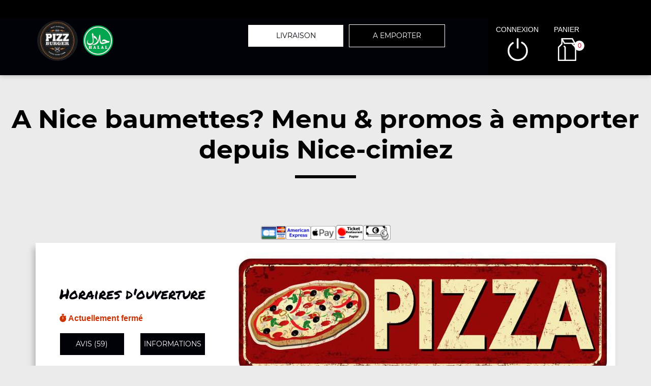

--- FILE ---
content_type: text/css; charset: UTF-8;charset=UTF-8
request_url: https://pizzburger-nice.fr/site_v3/css/style_carte_vit_dynamique.css?09062025105814
body_size: 632
content:
:root{
    --couleur_principale:#010108;
    --couleur_secondaire:#9c0c13;
    --couleur_principale_bis:#010108;
    --couleur_secondaire_bis:#9c0c13;
}

.rating.note-globale .star:nth-child(-n+1) .star-1, .rating.note-globale .star:nth-child(-n+2) .star-2,
.rating.note-globale .star:nth-child(-n+3) .star-3, .rating.note-globale .star:nth-child(-n+4) .star-4,
.rating.note-globale .star:nth-child(-n+5) .star-5, .rating.note-globale .star:nth-child(-n+5) .star-moy,
.rating.note-globale .star:nth-child(-n+1) .star-1:before, .rating.note-globale .star:nth-child(-n+2) .star-2:before,
.rating.note-globale .star:nth-child(-n+3) .star-3:before, .rating.note-globale .star:nth-child(-n+4) .star-4:before,
.rating.note-globale .star:nth-child(-n+5) .star-5:before, .rating.note-globale .star:nth-child(-n+5) .star-moy:before,
.rating.note-globale .star:nth-child(-n+1) .star-1:after,  .rating.note-globale .star:nth-child(-n+2) .star-2:after,
.rating.note-globale .star:nth-child(-n+3) .star-3:after,  .rating.note-globale .star:nth-child(-n+4) .star-4:after,
.rating.note-globale .star:nth-child(-n+5) .star-5:after, .rating.note-globale .star:nth-child(-n+5) .star-moy:after {
    border-bottom-color:#d9242e;
    margin-right:5px;
}
.rating.note-id-52819 .star:nth-child(-n+5) .star-moy, .rating.note-id-52819 .star:nth-child(-n+5) .star-moy:before, .rating.note-id-52819 .star:nth-child(-n+5) .star-moy:after {border-bottom-color:#d9242e; margin-right:5px;}
.rating.note-id-52212 .star:nth-child(-n+5) .star-moy, .rating.note-id-52212 .star:nth-child(-n+5) .star-moy:before, .rating.note-id-52212 .star:nth-child(-n+5) .star-moy:after {border-bottom-color:#d9242e; margin-right:5px;}
.rating.note-id-47788 .star:nth-child(-n+5) .star-moy, .rating.note-id-47788 .star:nth-child(-n+5) .star-moy:before, .rating.note-id-47788 .star:nth-child(-n+5) .star-moy:after {border-bottom-color:#d9242e; margin-right:5px;}
.rating.note-id-46653 .star:nth-child(-n+5) .star-moy, .rating.note-id-46653 .star:nth-child(-n+5) .star-moy:before, .rating.note-id-46653 .star:nth-child(-n+5) .star-moy:after {border-bottom-color:#d9242e; margin-right:5px;}
.rating.note-id-46554 .star:nth-child(-n+5) .star-moy, .rating.note-id-46554 .star:nth-child(-n+5) .star-moy:before, .rating.note-id-46554 .star:nth-child(-n+5) .star-moy:after {border-bottom-color:#d9242e; margin-right:5px;}
.rating.note-id-46064 .star:nth-child(-n+4) .star-moy, .rating.note-id-46064 .star:nth-child(-n+4) .star-moy:before, .rating.note-id-46064 .star:nth-child(-n+4) .star-moy:after {border-bottom-color:#d9242e; margin-right:5px;}
.rating.note-id-45462 .star:nth-child(-n+4) .star-moy, .rating.note-id-45462 .star:nth-child(-n+4) .star-moy:before, .rating.note-id-45462 .star:nth-child(-n+4) .star-moy:after {border-bottom-color:#d9242e; margin-right:5px;}
.rating.note-id-45012 .star:nth-child(-n+5) .star-moy, .rating.note-id-45012 .star:nth-child(-n+5) .star-moy:before, .rating.note-id-45012 .star:nth-child(-n+5) .star-moy:after {border-bottom-color:#d9242e; margin-right:5px;}
.rating.note-id-44451 .star:nth-child(-n+4) .star-moy, .rating.note-id-44451 .star:nth-child(-n+4) .star-moy:before, .rating.note-id-44451 .star:nth-child(-n+4) .star-moy:after {border-bottom-color:#d9242e; margin-right:5px;}
.rating.note-id-43974 .star:nth-child(-n+4) .star-moy, .rating.note-id-43974 .star:nth-child(-n+4) .star-moy:before, .rating.note-id-43974 .star:nth-child(-n+4) .star-moy:after {border-bottom-color:#d9242e; margin-right:5px;}
.rating.note-id-43972 .star:nth-child(-n+5) .star-moy, .rating.note-id-43972 .star:nth-child(-n+5) .star-moy:before, .rating.note-id-43972 .star:nth-child(-n+5) .star-moy:after {border-bottom-color:#d9242e; margin-right:5px;}
.rating.note-id-43970 .star:nth-child(-n+4) .star-moy, .rating.note-id-43970 .star:nth-child(-n+4) .star-moy:before, .rating.note-id-43970 .star:nth-child(-n+4) .star-moy:after {border-bottom-color:#d9242e; margin-right:5px;}
.rating.note-id-43468 .star:nth-child(-n+4) .star-moy, .rating.note-id-43468 .star:nth-child(-n+4) .star-moy:before, .rating.note-id-43468 .star:nth-child(-n+4) .star-moy:after {border-bottom-color:#d9242e; margin-right:5px;}
.rating.note-id-43024 .star:nth-child(-n+4) .star-moy, .rating.note-id-43024 .star:nth-child(-n+4) .star-moy:before, .rating.note-id-43024 .star:nth-child(-n+4) .star-moy:after {border-bottom-color:#d9242e; margin-right:5px;}
.rating.note-id-43026 .star:nth-child(-n+4) .star-moy, .rating.note-id-43026 .star:nth-child(-n+4) .star-moy:before, .rating.note-id-43026 .star:nth-child(-n+4) .star-moy:after {border-bottom-color:#d9242e; margin-right:5px;}
.rating.note-id-41645 .star:nth-child(-n+4) .star-moy, .rating.note-id-41645 .star:nth-child(-n+4) .star-moy:before, .rating.note-id-41645 .star:nth-child(-n+4) .star-moy:after {border-bottom-color:#d9242e; margin-right:5px;}
.rating.note-id-41643 .star:nth-child(-n+4) .star-moy, .rating.note-id-41643 .star:nth-child(-n+4) .star-moy:before, .rating.note-id-41643 .star:nth-child(-n+4) .star-moy:after {border-bottom-color:#d9242e; margin-right:5px;}
.rating.note-id-39532 .star:nth-child(-n+5) .star-moy, .rating.note-id-39532 .star:nth-child(-n+5) .star-moy:before, .rating.note-id-39532 .star:nth-child(-n+5) .star-moy:after {border-bottom-color:#d9242e; margin-right:5px;}
.rating.note-id-38509 .star:nth-child(-n+4) .star-moy, .rating.note-id-38509 .star:nth-child(-n+4) .star-moy:before, .rating.note-id-38509 .star:nth-child(-n+4) .star-moy:after {border-bottom-color:#d9242e; margin-right:5px;}
.rating.note-id-37821 .star:nth-child(-n+4) .star-moy, .rating.note-id-37821 .star:nth-child(-n+4) .star-moy:before, .rating.note-id-37821 .star:nth-child(-n+4) .star-moy:after {border-bottom-color:#d9242e; margin-right:5px;}
.rating.note-id-37464 .star:nth-child(-n+5) .star-moy, .rating.note-id-37464 .star:nth-child(-n+5) .star-moy:before, .rating.note-id-37464 .star:nth-child(-n+5) .star-moy:after {border-bottom-color:#d9242e; margin-right:5px;}
.rating.note-id-37074 .star:nth-child(-n+4) .star-moy, .rating.note-id-37074 .star:nth-child(-n+4) .star-moy:before, .rating.note-id-37074 .star:nth-child(-n+4) .star-moy:after {border-bottom-color:#d9242e; margin-right:5px;}
.rating.note-id-37072 .star:nth-child(-n+4) .star-moy, .rating.note-id-37072 .star:nth-child(-n+4) .star-moy:before, .rating.note-id-37072 .star:nth-child(-n+4) .star-moy:after {border-bottom-color:#d9242e; margin-right:5px;}
.rating.note-id-35961 .star:nth-child(-n+4) .star-moy, .rating.note-id-35961 .star:nth-child(-n+4) .star-moy:before, .rating.note-id-35961 .star:nth-child(-n+4) .star-moy:after {border-bottom-color:#d9242e; margin-right:5px;}
.rating.note-id-35959 .star:nth-child(-n+5) .star-moy, .rating.note-id-35959 .star:nth-child(-n+5) .star-moy:before, .rating.note-id-35959 .star:nth-child(-n+5) .star-moy:after {border-bottom-color:#d9242e; margin-right:5px;}
.rating.note-id-34570 .star:nth-child(-n+4) .star-moy, .rating.note-id-34570 .star:nth-child(-n+4) .star-moy:before, .rating.note-id-34570 .star:nth-child(-n+4) .star-moy:after {border-bottom-color:#d9242e; margin-right:5px;}
.rating.note-id-34079 .star:nth-child(-n+4) .star-moy, .rating.note-id-34079 .star:nth-child(-n+4) .star-moy:before, .rating.note-id-34079 .star:nth-child(-n+4) .star-moy:after {border-bottom-color:#d9242e; margin-right:5px;}
.rating.note-id-34077 .star:nth-child(-n+5) .star-moy, .rating.note-id-34077 .star:nth-child(-n+5) .star-moy:before, .rating.note-id-34077 .star:nth-child(-n+5) .star-moy:after {border-bottom-color:#d9242e; margin-right:5px;}
.rating.note-id-33586 .star:nth-child(-n+4) .star-moy, .rating.note-id-33586 .star:nth-child(-n+4) .star-moy:before, .rating.note-id-33586 .star:nth-child(-n+4) .star-moy:after {border-bottom-color:#d9242e; margin-right:5px;}
.rating.note-id-33588 .star:nth-child(-n+4) .star-moy, .rating.note-id-33588 .star:nth-child(-n+4) .star-moy:before, .rating.note-id-33588 .star:nth-child(-n+4) .star-moy:after {border-bottom-color:#d9242e; margin-right:5px;}
.rating.note-id-33278 .star:nth-child(-n+5) .star-moy, .rating.note-id-33278 .star:nth-child(-n+5) .star-moy:before, .rating.note-id-33278 .star:nth-child(-n+5) .star-moy:after {border-bottom-color:#d9242e; margin-right:5px;}
.rating.note-id-32222 .star:nth-child(-n+5) .star-moy, .rating.note-id-32222 .star:nth-child(-n+5) .star-moy:before, .rating.note-id-32222 .star:nth-child(-n+5) .star-moy:after {border-bottom-color:#d9242e; margin-right:5px;}
.rating.note-id-31682 .star:nth-child(-n+4) .star-moy, .rating.note-id-31682 .star:nth-child(-n+4) .star-moy:before, .rating.note-id-31682 .star:nth-child(-n+4) .star-moy:after {border-bottom-color:#d9242e; margin-right:5px;}
.rating.note-id-31290 .star:nth-child(-n+5) .star-moy, .rating.note-id-31290 .star:nth-child(-n+5) .star-moy:before, .rating.note-id-31290 .star:nth-child(-n+5) .star-moy:after {border-bottom-color:#d9242e; margin-right:5px;}
.rating.note-id-31288 .star:nth-child(-n+4) .star-moy, .rating.note-id-31288 .star:nth-child(-n+4) .star-moy:before, .rating.note-id-31288 .star:nth-child(-n+4) .star-moy:after {border-bottom-color:#d9242e; margin-right:5px;}
.rating.note-id-28407 .star:nth-child(-n+5) .star-moy, .rating.note-id-28407 .star:nth-child(-n+5) .star-moy:before, .rating.note-id-28407 .star:nth-child(-n+5) .star-moy:after {border-bottom-color:#d9242e; margin-right:5px;}
.rating.note-id-27731 .star:nth-child(-n+4) .star-moy, .rating.note-id-27731 .star:nth-child(-n+4) .star-moy:before, .rating.note-id-27731 .star:nth-child(-n+4) .star-moy:after {border-bottom-color:#d9242e; margin-right:5px;}
.rating.note-id-27005 .star:nth-child(-n+4) .star-moy, .rating.note-id-27005 .star:nth-child(-n+4) .star-moy:before, .rating.note-id-27005 .star:nth-child(-n+4) .star-moy:after {border-bottom-color:#d9242e; margin-right:5px;}
.rating.note-id-26218 .star:nth-child(-n+4) .star-moy, .rating.note-id-26218 .star:nth-child(-n+4) .star-moy:before, .rating.note-id-26218 .star:nth-child(-n+4) .star-moy:after {border-bottom-color:#d9242e; margin-right:5px;}
.rating.note-id-25729 .star:nth-child(-n+4) .star-moy, .rating.note-id-25729 .star:nth-child(-n+4) .star-moy:before, .rating.note-id-25729 .star:nth-child(-n+4) .star-moy:after {border-bottom-color:#d9242e; margin-right:5px;}
.rating.note-id-25727 .star:nth-child(-n+4) .star-moy, .rating.note-id-25727 .star:nth-child(-n+4) .star-moy:before, .rating.note-id-25727 .star:nth-child(-n+4) .star-moy:after {border-bottom-color:#d9242e; margin-right:5px;}
.rating.note-id-21650 .star:nth-child(-n+5) .star-moy, .rating.note-id-21650 .star:nth-child(-n+5) .star-moy:before, .rating.note-id-21650 .star:nth-child(-n+5) .star-moy:after {border-bottom-color:#d9242e; margin-right:5px;}
.rating.note-id-21648 .star:nth-child(-n+4) .star-moy, .rating.note-id-21648 .star:nth-child(-n+4) .star-moy:before, .rating.note-id-21648 .star:nth-child(-n+4) .star-moy:after {border-bottom-color:#d9242e; margin-right:5px;}
.rating.note-id-20232 .star:nth-child(-n+4) .star-moy, .rating.note-id-20232 .star:nth-child(-n+4) .star-moy:before, .rating.note-id-20232 .star:nth-child(-n+4) .star-moy:after {border-bottom-color:#d9242e; margin-right:5px;}
.rating.note-id-18434 .star:nth-child(-n+4) .star-moy, .rating.note-id-18434 .star:nth-child(-n+4) .star-moy:before, .rating.note-id-18434 .star:nth-child(-n+4) .star-moy:after {border-bottom-color:#d9242e; margin-right:5px;}
.rating.note-id-17636 .star:nth-child(-n+4) .star-moy, .rating.note-id-17636 .star:nth-child(-n+4) .star-moy:before, .rating.note-id-17636 .star:nth-child(-n+4) .star-moy:after {border-bottom-color:#d9242e; margin-right:5px;}
.rating.note-id-15657 .star:nth-child(-n+4) .star-moy, .rating.note-id-15657 .star:nth-child(-n+4) .star-moy:before, .rating.note-id-15657 .star:nth-child(-n+4) .star-moy:after {border-bottom-color:#d9242e; margin-right:5px;}
.rating.note-id-14923 .star:nth-child(-n+4) .star-moy, .rating.note-id-14923 .star:nth-child(-n+4) .star-moy:before, .rating.note-id-14923 .star:nth-child(-n+4) .star-moy:after {border-bottom-color:#d9242e; margin-right:5px;}
.rating.note-id-14921 .star:nth-child(-n+4) .star-moy, .rating.note-id-14921 .star:nth-child(-n+4) .star-moy:before, .rating.note-id-14921 .star:nth-child(-n+4) .star-moy:after {border-bottom-color:#d9242e; margin-right:5px;}
.rating.note-id-13047 .star:nth-child(-n+4) .star-moy, .rating.note-id-13047 .star:nth-child(-n+4) .star-moy:before, .rating.note-id-13047 .star:nth-child(-n+4) .star-moy:after {border-bottom-color:#d9242e; margin-right:5px;}
.rating.note-id-12368 .star:nth-child(-n+4) .star-moy, .rating.note-id-12368 .star:nth-child(-n+4) .star-moy:before, .rating.note-id-12368 .star:nth-child(-n+4) .star-moy:after {border-bottom-color:#d9242e; margin-right:5px;}
.rating.note-id-12366 .star:nth-child(-n+5) .star-moy, .rating.note-id-12366 .star:nth-child(-n+5) .star-moy:before, .rating.note-id-12366 .star:nth-child(-n+5) .star-moy:after {border-bottom-color:#d9242e; margin-right:5px;}
.rating.note-id-11054 .star:nth-child(-n+4) .star-moy, .rating.note-id-11054 .star:nth-child(-n+4) .star-moy:before, .rating.note-id-11054 .star:nth-child(-n+4) .star-moy:after {border-bottom-color:#d9242e; margin-right:5px;}
.rating.note-id-8984 .star:nth-child(-n+5) .star-moy, .rating.note-id-8984 .star:nth-child(-n+5) .star-moy:before, .rating.note-id-8984 .star:nth-child(-n+5) .star-moy:after {border-bottom-color:#d9242e; margin-right:5px;}
.rating.note-id-5359 .star:nth-child(-n+1) .star-moy, .rating.note-id-5359 .star:nth-child(-n+1) .star-moy:before, .rating.note-id-5359 .star:nth-child(-n+1) .star-moy:after {border-bottom-color:#d9242e; margin-right:5px;}
.rating.note-id-5258 .star:nth-child(-n+2) .star-moy, .rating.note-id-5258 .star:nth-child(-n+2) .star-moy:before, .rating.note-id-5258 .star:nth-child(-n+2) .star-moy:after {border-bottom-color:#d9242e; margin-right:5px;}
.rating.note-id-4795 .star:nth-child(-n+5) .star-moy, .rating.note-id-4795 .star:nth-child(-n+5) .star-moy:before, .rating.note-id-4795 .star:nth-child(-n+5) .star-moy:after {border-bottom-color:#d9242e; margin-right:5px;}
.rating.note-id-4265 .star:nth-child(-n+4) .star-moy, .rating.note-id-4265 .star:nth-child(-n+4) .star-moy:before, .rating.note-id-4265 .star:nth-child(-n+4) .star-moy:after {border-bottom-color:#d9242e; margin-right:5px;}
.rating.note-id-2921 .star:nth-child(-n+5) .star-moy, .rating.note-id-2921 .star:nth-child(-n+5) .star-moy:before, .rating.note-id-2921 .star:nth-child(-n+5) .star-moy:after {border-bottom-color:#d9242e; margin-right:5px;}

